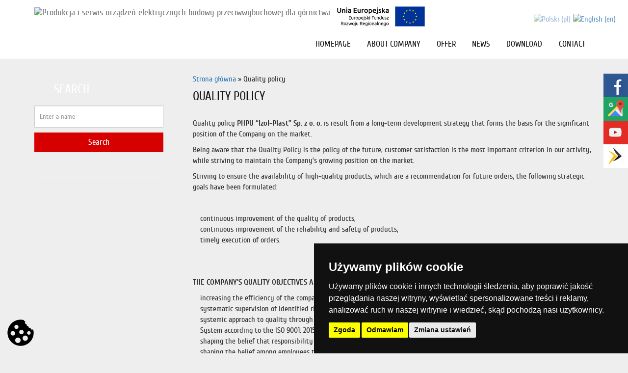

--- FILE ---
content_type: text/html; charset=UTF-8
request_url: https://izol-plast.rogow.pl/en/quality-policy/
body_size: 10492
content:
<!DOCTYPE html><html lang="pl-PL" itemscope itemtype="https://schema.org/WebPage"><head><link type="text/css" media="all" href="https://izol-plast.rogow.pl/wp-content/cache/autoptimize/css/autoptimize_8de1f898e4f307b54e3a4e601b0329ab.css" rel="stylesheet" /><title> Quality policy - Izolplast</title><meta http-equiv="Content-Type" content="text/html; charset=UTF-8" ><meta name="viewport" content="width=device-width, initial-scale=1.0"><link rel="preload" as="font" href="/wp-content/themes/izolplast/assets/fonts/site/cuprum-bold-webfont.woff2" type="font/woff2" crossorigin="anonymous"><link rel="preload" as="font" href="/wp-content/themes/izolplast/assets/fonts/site/cuprum-regular-webfont.woff2" type="font/woff2" crossorigin="anonymous"> <!--[if lt IE 9]> <script src="https://oss.maxcdn.com/libs/html5shiv/3.7.0/html5shiv.js"></script> <script src="https://oss.maxcdn.com/libs/respond.js/1.4.2/respond.min.js"></script> <![endif]--><link rel="canonical" href="https://izol-plast.rogow.pl/en/quality-policy/" /><meta property="og:locale" content="en_GB" /><meta property="og:type" content="article" /><meta property="og:title" content="Quality policy - Izolplast" /><meta property="og:description" content="Quality policy PHPU &#8220;Izol-Plast&#8221; Sp. z o. o. is result from a long-term development strategy that forms the basis for the significant position of the Company on the market. Being aware that the Quality Policy is the policy of the future, customer satisfaction is the most important criterion in our activity, while striving to maintain &hellip;" /><meta property="og:url" content="https://izol-plast.rogow.pl/en/quality-policy/" /><meta property="og:site_name" content="Izolplast" /><meta property="og:image" content="http://izol-plast.rogow.pl/wp-content/uploads/2018/10/img-X03152136-ISO-1.jpg" /><meta name="twitter:card" content="summary" /><meta name="twitter:description" content="Quality policy PHPU &#8220;Izol-Plast&#8221; Sp. z o. o. is result from a long-term development strategy that forms the basis for the significant position of the Company on the market. Being aware that the Quality Policy is the policy of the future, customer satisfaction is the most important criterion in our activity, while striving to maintain [&hellip;]" /><meta name="twitter:title" content="Quality policy - Izolplast" /><meta name="twitter:image" content="http://izol-plast.rogow.pl/wp-content/uploads/2018/10/img-X03152136-ISO-1.jpg" /> <script type='application/ld+json'>{"@context":"http:\/\/schema.org","@type":"WebSite","@id":"#website","url":"https:\/\/izol-plast.rogow.pl\/en\/","name":"Izolplast","potentialAction":{"@type":"SearchAction","target":"https:\/\/izol-plast.rogow.pl\/en\/?s={search_term_string}","query-input":"required name=search_term_string"}}</script> <link rel='dns-prefetch' href='//maps.googleapis.com' /><link rel='dns-prefetch' href='//s.w.org' /><link href='https://fonts.gstatic.com' crossorigin='anonymous' rel='preconnect' /> <script type="text/javascript">window._wpemojiSettings = {"baseUrl":"https:\/\/s.w.org\/images\/core\/emoji\/2.3\/72x72\/","ext":".png","svgUrl":"https:\/\/s.w.org\/images\/core\/emoji\/2.3\/svg\/","svgExt":".svg","source":{"concatemoji":"https:\/\/izol-plast.rogow.pl\/wp-includes\/js\/wp-emoji-release.min.js?ver=4.8.27"}};
			!function(t,a,e){var r,i,n,o=a.createElement("canvas"),l=o.getContext&&o.getContext("2d");function c(t){var e=a.createElement("script");e.src=t,e.defer=e.type="text/javascript",a.getElementsByTagName("head")[0].appendChild(e)}for(n=Array("flag","emoji4"),e.supports={everything:!0,everythingExceptFlag:!0},i=0;i<n.length;i++)e.supports[n[i]]=function(t){var e,a=String.fromCharCode;if(!l||!l.fillText)return!1;switch(l.clearRect(0,0,o.width,o.height),l.textBaseline="top",l.font="600 32px Arial",t){case"flag":return(l.fillText(a(55356,56826,55356,56819),0,0),e=o.toDataURL(),l.clearRect(0,0,o.width,o.height),l.fillText(a(55356,56826,8203,55356,56819),0,0),e===o.toDataURL())?!1:(l.clearRect(0,0,o.width,o.height),l.fillText(a(55356,57332,56128,56423,56128,56418,56128,56421,56128,56430,56128,56423,56128,56447),0,0),e=o.toDataURL(),l.clearRect(0,0,o.width,o.height),l.fillText(a(55356,57332,8203,56128,56423,8203,56128,56418,8203,56128,56421,8203,56128,56430,8203,56128,56423,8203,56128,56447),0,0),e!==o.toDataURL());case"emoji4":return l.fillText(a(55358,56794,8205,9794,65039),0,0),e=o.toDataURL(),l.clearRect(0,0,o.width,o.height),l.fillText(a(55358,56794,8203,9794,65039),0,0),e!==o.toDataURL()}return!1}(n[i]),e.supports.everything=e.supports.everything&&e.supports[n[i]],"flag"!==n[i]&&(e.supports.everythingExceptFlag=e.supports.everythingExceptFlag&&e.supports[n[i]]);e.supports.everythingExceptFlag=e.supports.everythingExceptFlag&&!e.supports.flag,e.DOMReady=!1,e.readyCallback=function(){e.DOMReady=!0},e.supports.everything||(r=function(){e.readyCallback()},a.addEventListener?(a.addEventListener("DOMContentLoaded",r,!1),t.addEventListener("load",r,!1)):(t.attachEvent("onload",r),a.attachEvent("onreadystatechange",function(){"complete"===a.readyState&&e.readyCallback()})),(r=e.source||{}).concatemoji?c(r.concatemoji):r.wpemoji&&r.twemoji&&(c(r.twemoji),c(r.wpemoji)))}(window,document,window._wpemojiSettings);</script> <script>!function(e){"use strict";var n=function(n,t,o){function i(e){return a.body?e():void setTimeout(function(){i(e)})}function r(){l.addEventListener&&l.removeEventListener("load",r),l.media=o||"all"}var d,a=e.document,l=a.createElement("link");if(t)d=t;else{var s=(a.body||a.getElementsByTagName("head")[0]).childNodes;d=s[s.length-1]}var f=a.styleSheets;l.rel="stylesheet",l.href=n,l.media="only x",i(function(){d.parentNode.insertBefore(l,t?d:d.nextSibling)});var u=function(e){for(var n=l.href,t=f.length;t--;)if(f[t].href===n)return e();setTimeout(function(){u(e)})};return l.addEventListener&&l.addEventListener("load",r),l.onloadcssdefined=u,u(r),l};"undefined"!=typeof exports?exports.loadCSS=n:e.loadCSS=n}("undefined"!=typeof global?global:this);</script> <script>loadCSS("https://izol-plast.rogow.pl/wp-content/plugins/easy-bootstrap-shortcodes/styles/font-awesome.min.css?ver=4.8.27",0,"all");</script> <script>loadCSS("https://izol-plast.rogow.pl/wp-content/plugins/wp-pagenavi/pagenavi-css.css?ver=2.70",0,"all");</script> <script>loadCSS("https://izol-plast.rogow.pl/wp-content/plugins/google-maps-builder/vendor/wordimpress/maps-builder-core/assets/css/google-maps-builder.min.css?ver=2.1.2",0,"all");</script> <script>loadCSS("https://izol-plast.rogow.pl/wp-content/plugins/google-maps-builder/vendor/wordimpress/maps-builder-core/includes/libraries/map-icons/css/map-icons.css?ver=2.1.2",0,"all");</script> <script>loadCSS("https://izol-plast.rogow.pl/wp-content/plugins/qtranslate-slug/assets/css/qts-default.css?ver=4.8.27",0,"all");</script> <script>loadCSS("https://izol-plast.rogow.pl/wp-content/themes/izolplast/assets/font-awesome/css/font-awesome.min.css?ver=4.8.27",0,"all");</script> <script>loadCSS("https://izol-plast.rogow.pl/wp-content/themes/izolplast/assets/jquery-ui/jquery-ui.min.css?ver=4.8.27",0,"all");</script> <script>loadCSS("https://izol-plast.rogow.pl/wp-content/themes/izolplast/assets/fancybox/jquery.fancybox.css?ver=4.8.27",0,"all");</script> <script>loadCSS("https://izol-plast.rogow.pl/wp-content/themes/izolplast/assets/css/animate.css?ver=4.8.27",0,"all");</script> <script>loadCSS("https://izol-plast.rogow.pl/wp-content/themes/izolplast/assets/css/slick.css?ver=4.8.27",0,"all");</script> <script>loadCSS("https://izol-plast.rogow.pl/wp-content/plugins/easy-bootstrap-shortcodes/styles/ebs_dynamic_css.php?ver=4.8.27",0,"all");</script> <script type='text/javascript' src='https://izol-plast.rogow.pl/wp-includes/js/jquery/jquery.js?ver=1.12.4'></script> <script type='text/javascript'>var cnArgs = {"ajaxurl":"https:\/\/izol-plast.rogow.pl\/wp-admin\/admin-ajax.php","hideEffect":"fade","onScroll":"no","onScrollOffset":"100","cookieName":"cookie_notice_accepted","cookieValue":"TRUE","cookieTime":"2592000","cookiePath":"\/","cookieDomain":"","redirection":"","cache":""};</script> <script type='text/javascript' defer='defer' src='https://maps.googleapis.com/maps/api/js?v=3.exp&#038;libraries=places&#038;key=AIzaSyA4FOfEd3idl-CEEZ1siZ0hOW89C64CwM0&#038;ver=4.8.27'></script> <link rel='https://api.w.org/' href='https://izol-plast.rogow.pl/en/wp-json/' /><link rel="EditURI" type="application/rsd+xml" title="RSD" href="https://izol-plast.rogow.pl/xmlrpc.php?rsd" /><link rel="wlwmanifest" type="application/wlwmanifest+xml" href="https://izol-plast.rogow.pl/wp-includes/wlwmanifest.xml" /><meta name="generator" content="WordPress 4.8.27" /><link rel='shortlink' href='https://izol-plast.rogow.pl/en/?p=33' /><link rel="alternate" type="application/json+oembed" href="https://izol-plast.rogow.pl/en/wp-json/oembed/1.0/embed?url=https%3A%2F%2Fizol-plast.rogow.pl%2Fen%2Fquality-policy%2F" /><link rel="alternate" type="text/xml+oembed" href="https://izol-plast.rogow.pl/en/wp-json/oembed/1.0/embed?url=https%3A%2F%2Fizol-plast.rogow.pl%2Fen%2Fquality-policy%2F&#038;format=xml" /><meta name="generator" content="qTranslate-X 3.4.6.8" /><link hreflang="x-default" href="https://izol-plast.rogow.pl/polityka-jakosci/" rel="alternate" /><link hreflang="pl" href="https://izol-plast.rogow.pl/polityka-jakosci/" rel="alternate" /><link hreflang="en" href="https://izol-plast.rogow.pl/en/quality-policy/" rel="alternate" /> <script async src="https://www.googletagmanager.com/gtag/js?id=G-PB9HPGJ9JB"></script> <script>window.dataLayer = window.dataLayer || [];
  function gtag(){dataLayer.push(arguments);}
  gtag('consent', 'default', {
      'ad_storage': 'denied',
      'ad_user_data': 'denied',
      'ad_personalization': 'denied',
      'analytics_storage': 'denied',
      'wait_for_update': 500 
 });
  gtag('js', new Date());
  gtag('config', 'G-PB9HPGJ9JB');</script>  <script type="text/javascript" src="https://www.termsfeed.com/public/cookie-consent/4.1.0/cookie-consent.js" charset="UTF-8"></script> <script type="text/javascript">document.addEventListener('DOMContentLoaded', function() {
        cookieconsent.run({
            "notice_banner_type": "simple",
            "consent_type": "express",
            "palette": "dark",
            "language": "pl",
            "page_load_consent_levels": ["strictly-necessary"],
            "notice_banner_reject_button_hide": false,
            "preferences_center_close_button_hide": false,
            "page_refresh_confirmation_buttons": false,
            "website_name": "izol-plast.rogow.pl",
            "website_privacy_policy_url": "https://izol-plast.rogow.pl/polityka-prywatnosci/"
        });
    });</script>  <script type="text/plain" data-cookie-consent="tracking">gtag('consent', 'update', {
'analytics_storage': 'granted'
});

    gtag('consent', 'update', {
'ad_storage': 'granted',
'ad_user_data': 'granted',
'ad_personalization': 'granted'
});</script> </head><body id="rest"><div class="cookie-icon"> <a href="#" id="open_preferences_center"> <img src="/wp-content/uploads/2024/09/cookie-icon.png" alt="ustawienia ciasteczek" height="64" width="64"/> </a></div><div class="wrapp"><div id="header" class="menu-container clearfix"><div class="wrapper"><nav class="navbar navbar-default"><div class="navbar-header"> <button type="button" class="navbar-toggle collapsed" data-toggle="collapse" data-target="#navbar-top" aria-expanded="false" > <span class="sr-only">Toggle navigation</span> <span class="icon-bar"></span> <span class="icon-bar"></span> <span class="icon-bar"></span> </button> <a class="navbar-brand " id="logo-top" href="https://izol-plast.rogow.pl/en/"> <img alt="Produkcja i serwis urządzeń elektrycznych budowy przeciwwybuchowej dla górnictwa" class="img-responsive" style="vertical-align:middle;" src="https://izol-plast.rogow.pl/wp-content/themes/izolplast/images/urzadzenie-elektryczne-przeciwwybuchowe-izolplast.png"> </a> <a href="/wp-content/uploads/2019/08/Plakat-strona-www.pdf" target="_blank"> <img id="ue" src="/wp-content/uploads/2019/08/UE-jako-hiper%C5%82%C4%85cze.jpg" alt="flaga Uni Europejskiej"> </a></div><div class="pull-right language"><div class="widget qtranxs_widget"><ul class="language-chooser language-chooser-image qtranxs_language_chooser" id="qtranslate-2-chooser"><li class="lang-pl"><a href="https://izol-plast.rogow.pl/pl/polityka-jakosci/" hreflang="pl" title="Polski (pl)" class="qtranxs_image qtranxs_image_pl"><img src="https://izol-plast.rogow.pl/wp-content/plugins/qtranslate-x/flags/pl.png" alt="Polski (pl)" /><span style="display:none">Polski</span></a></li><li class="lang-en active"><a href="https://izol-plast.rogow.pl/en/quality-policy/" hreflang="en" title="English (en)" class="qtranxs_image qtranxs_image_en"><img src="https://izol-plast.rogow.pl/wp-content/plugins/qtranslate-x/flags/gb.png" alt="English (en)" /><span style="display:none">English</span></a></li></ul><div class="qtranxs_widget_end"></div></div></div><div id="navbar-top" class="navbar-collapse collapse"><ul id="top-menu" class="nav navbar-nav navbar-right"><li id="menu-item-19" class="menu-item menu-item-type-post_type menu-item-object-page menu-item-home menu-item-19"><a title="Homepage" href="https://izol-plast.rogow.pl/en/">Homepage</a></li><li id="menu-item-310" class="menu-item menu-item-type-custom menu-item-object-custom current-menu-ancestor current-menu-parent menu-item-has-children menu-item-310 dropdown"><a title="About company" href="#" data-toggle="dropdown" class="dropdown-toggle">About company </a><ul role="menu" class=" dropdown-menu"><li id="menu-item-105" class="menu-item menu-item-type-post_type menu-item-object-page menu-item-105"><a title="About us" href="https://izol-plast.rogow.pl/en/about-us/">About us</a></li><li id="menu-item-106" class="menu-item menu-item-type-post_type menu-item-object-page menu-item-106"><a title="Certificates" href="https://izol-plast.rogow.pl/en/certificates/">Certificates</a></li><li id="menu-item-107" class="menu-item menu-item-type-post_type menu-item-object-page current-menu-item page_item page-item-33 current_page_item menu-item-107 active"><a title="Quality policy" href="https://izol-plast.rogow.pl/en/quality-policy/">Quality policy</a></li></ul></li><li id="menu-item-24" class="menu-item menu-item-type-taxonomy menu-item-object-category menu-item-has-children menu-item-24 dropdown"><a title="Offer" href="https://izol-plast.rogow.pl/en/oferta/" data-toggle="dropdown" class="dropdown-toggle">Offer </a><ul role="menu" class=" dropdown-menu"><li id="menu-item-108" class="menu-item menu-item-type-taxonomy menu-item-object-category menu-item-108"><a title="Products" href="https://izol-plast.rogow.pl/en/oferta/produkty/">Products</a></li><li id="menu-item-109" class="menu-item menu-item-type-taxonomy menu-item-object-category menu-item-109"><a title="Services" href="https://izol-plast.rogow.pl/en/oferta/uslugi/">Services</a></li><li id="menu-item-110" class="menu-item menu-item-type-taxonomy menu-item-object-category menu-item-110"><a title="Renovations" href="https://izol-plast.rogow.pl/en/oferta/remonty/">Renovations</a></li><li id="menu-item-111" class="menu-item menu-item-type-taxonomy menu-item-object-category menu-item-111"><a title="Delivery" href="https://izol-plast.rogow.pl/en/oferta/dostawy/">Delivery</a></li><li id="menu-item-3599" class="menu-item menu-item-type-post_type menu-item-object-page menu-item-3599"><a title="Energy storage" href="https://izol-plast.rogow.pl/en/energy-storage/">Energy storage</a></li></ul></li><li id="menu-item-23" class="menu-item menu-item-type-taxonomy menu-item-object-category menu-item-23"><a title="News" href="https://izol-plast.rogow.pl/en/aktualnosci/">News</a></li><li id="menu-item-313" class="menu-item menu-item-type-custom menu-item-object-custom menu-item-has-children menu-item-313 dropdown"><a title="Download" href="#" data-toggle="dropdown" class="dropdown-toggle">Download </a><ul role="menu" class=" dropdown-menu"><li id="menu-item-104" class="menu-item menu-item-type-post_type menu-item-object-page menu-item-104"><a title="Catalog" href="https://izol-plast.rogow.pl/en/catalog/">Catalog</a></li><li id="menu-item-103" class="menu-item menu-item-type-post_type menu-item-object-page menu-item-103"><a title="Catalog cards" href="https://izol-plast.rogow.pl/en/catalog-cards/">Catalog cards</a></li><li id="menu-item-102" class="menu-item menu-item-type-post_type menu-item-object-page menu-item-102"><a title="Other" href="https://izol-plast.rogow.pl/en/other/">Other</a></li></ul></li><li id="menu-item-22" class="menu-item menu-item-type-post_type menu-item-object-page menu-item-22"><a title="contact" href="https://izol-plast.rogow.pl/en/contact/">contact</a></li></ul></div></nav></div></div><div id="mainContent"><div class="wrapper"><div class="row"><div id="sidebar" class="col-lg-3 col-md-3 col-sm-3"><div class="inner"><div id="search"><div class="searchtitle">Search</h3></div><form class="navbar-form" method="GET" role="search" action="https://izol-plast.rogow.pl/en"> <input type="text" class="form-control" placeholder="Enter a name" name="s" value=""> <button class="btn btn-default" type="submit">Search</button></form></div><div class="line"></div><div class="widget widget_collapscat"><ul id='widget-collapscat-2-top' class='collaps categories list'><li style='display:none'><script type="text/javascript">// 
/* These variables are part of the collaps Categories Plugin
      *  Version: 2.0.8
      *  $Id: collapscat.php 1481855 2016-08-23 18:13:35Z robfelty $
      * Copyright 2007 Robert Felty (robfelty.com)
      */
var expandSym='&#x25BA;';
var collapsesSym='&#x25BC;';
try { collapsItems['catTest'] = 'test'; } catch (err) { collapsItems = new Object(); }
/*  collapses Functions, version 2.0
 *
 *--------------------------------------------------------------------------*/
String.prototype.trim = function() {
  return this.replace(/^\s+|\s+$/g,"");
}

function createCookie(name,value,days) {
  if (days) {
    var date = new Date();
    date.setTime(date.getTime()+(days*24*60*60*1000));
    var expires = "; expires="+date.toGMTString();
  } else {
    var expires = "";
  }
  document.cookie = name+"="+value+expires+"; path=/";
}

function readCookie(name) {
  var nameEQ = name + "=";
  var ca = document.cookie.split(';');
  for(var i=0;i < ca.length;i++) {
    var c = ca[i];
    while (c.charAt(0)==' ') {
      c = c.substring(1,c.length);
    }
    if (c.indexOf(nameEQ) == 0) {
      return c.substring(nameEQ.length,c.length);
    }
  }
  return null;
}

function eraseCookie(name) {
  createCookie(name,"",-1);
}

function addExpandcollapses(id, expandSym, collapsesSym, accordion) {
  jQuery('#' + id + ' .expand').on('click', function() {
    if (accordion==1) {
      var theDiv = jQuery(this).parent().parent().find('span.collapses').parent().find('div');
      jQuery(theDiv).hide('normal');
      jQuery(this).parent().parent().find('span.collapses').removeClass('collapses').addClass('expand');
        createCookie(theDiv.attr('id'), 0, 7);
    }
    jQuery('#' + id + ' .expand .sym').html(expandSym);
    expandCat(this, expandSym, collapsesSym);
    return false;
  });
  jQuery('#' + id + ' .collapses').on('click', function() {
    collapsesCat(this, expandSym, collapsesSym);
    return false;
  });
}

function expandCat(symbol, expandSym, collapsesSym) {
    var theDiv = jQuery(symbol).parent().find('div');
    jQuery(theDiv).html(collapsItems[jQuery(theDiv).attr('id')]).show('normal');
    jQuery(symbol).removeClass('expand').addClass('collapses');
    jQuery(symbol).find('.sym').html(collapsesSym);
  createCookie(theDiv.attr('id'), 1, 7);
}
function collapsesCat(symbol, expandSym, collapsesSym) {
    var theDiv = jQuery(symbol).parent().find('div');
    jQuery(theDiv).hide('normal');
    jQuery(symbol).removeClass('collapses').addClass('expand');
    jQuery(symbol).find('.sym').html(expandSym);
  createCookie(theDiv.attr('id'), 0, 7);
}
addExpandcollapses('widget-collapscat-2-top','&#x25BA;', '&#x25BC;', 0)//</script></li></ul></div></div></div><div id="contentColumn" class="col-lg-9 col-md-9 col-sm-9"><div class="inner"><p id="breadcrumbs"><span xmlns:v="http://rdf.data-vocabulary.org/#"><span typeof="v:Breadcrumb"><a href="https://izol-plast.rogow.pl/en/" rel="v:url" property="v:title">Strona główna</a> » <span class="breadcrumb_last">Quality policy</span></span></span></p><h1 class="title"><span>Quality policy</span></h1><p><span class="ps_title">Quality policy <b>PHPU &#8220;Izol-Plast&#8221; Sp. z o. o. </b>is result from a long-term development strategy that forms the basis for the significant position of the Company on the market. </span></p><p>Being aware that the Quality Policy is the policy of the future, customer satisfaction is the most important criterion in our activity, while striving to maintain the Company&#8217;s growing position on the market.</p><p>Striving to ensure the availability of high-quality products, which are a recommendation for future orders, the following strategic goals have been formulated:</p><p>&nbsp;</p><ul><li><span class="ps_title">continuous improvement of the quality of products,</span></li><li><span class="ps_title">continuous improvement of the reliability and safety of products, </span></li><li><span class="ps_title">timely execution of orders.</span></li></ul><p>&nbsp;</p><p><span class="ps_title"><br /> <strong>THE COMPANY&#8217;S QUALITY OBJECTIVES ARE ACHIEVED BY:</strong></span></p><ul type="square"><li>increasing the efficiency of the company&#8217;s operations through beneficial mutual relations with interested parties,</li><li>systematic supervision of identified risks and opportunities related to the conducted activity,</li><li>systemic approach to quality through implementation, maintenance and &nbsp;constant improvement of the Quality Management System according to the ISO 9001: 2015 and ISO / IEC 80079-34 standards,</li><li>shaping the belief that responsibility for quality equals responsibility for the Company,</li><li>shaping the belief among employees that the quality achieved today is a reference for future orders,</li><li>systematic improvement of the staff&#8217;s qualifications in the field of customer service, manufacturing technology and quality management methods.</li></ul><p><span class="ps_title">The management of PHPU IZOL-PLAST Sp. z o. o. ensures that the policy is understandable, implemented and maintained at all levels of the organization and management. </span></p><p style="text-align: right;">Rogów, January 2018</p><p style="text-align: right;">&nbsp;CEO</p><p style="text-align: right;">&nbsp;mgr inż. Jarosław Kuczera</p><p style="text-align: right;">&nbsp;</p><p>In the company <b> PHPU &#8220;Izol-Plast&#8221; Sp. z o. o. </b> a Quality Management System compliant with the <b> PN-EN ISO 9001: 2015 </b> standard was implemented, which was confirmed by the certificate No. OBAC/002/SZJ/20 issued by Ośrodek Badań Atestacji i Certyfikacji OBAC Sp z o.o.</p><p>The implementation of such a system brings a number of benefits to both the employee and the Company:</p><p style="text-align: right;">&nbsp;</p><ul><li><span class="ps_title">the management of the company is orderly,</span></li><li><span class="ps_title">the company&#8217;s policy is defined,</span></li><li><span class="ps_title">the crew knows the company&#8217;s goals and their role in achieving them,</span></li><li><span class="ps_title">an approach to quality is defined,</span></li><li><span class="ps_title">responsibility for quality is clearly assigned,</span></li><li><span class="ps_title">employees&#8217; competences are defined,</span></li><li><span class="ps_title">influence on the improvement of production quality,</span></li><li><span class="ps_title">production costs are reduced,</span></li><li><span class="ps_title">the ability to operate freely on world markets,</span></li><li><span class="ps_title">gaining customer trust and satisfaction.</span></li></ul><p>&nbsp;</p><p><img src="http://izol-plast.rogow.pl/wp-content/uploads/2018/10/img-X03152136-ISO-1.jpg" alt="Certyfikat" width="662" height="936"></p><h3><strong> BASIC PILLARS OF QUALITY MANAGEMENT SYSTEMS according to ISO 9001: 2015 series </strong></h3><ul><li><span class="ps_title"> <span class="ps_title"> <b> CUSTOMER FOCUS ORGANIZATION </b><br /> All organizations are dependent on their customers, so they should have a good understanding of all current and future customer needs, meet customer requirements and strive to exceed customer expectations.&nbsp;</span></span></li><li><span class="ps_title"> <span class="ps_title"> <b> MANAGEMENT </b><br /> Management establishes unified goals, direction and internal structure for the organization. Management also creates appropriate working conditions in which employees can fully and completely strive to achieve the goals of the organization.&nbsp;</span></span></li><li><span class="ps_title"> <span class="ps_title"> <b> INCLUDING EMPLOYEES </b><br /> Employees form the backbone of the entire organization at all levels. Their full commitment allows the full use of their capabilities for the benefit of the entire Organization.&nbsp;</span></span></li><li><span class="ps_title"> <span class="ps_title"> <b> PROCESS ORIENTATION </b><br /> This desired result can be successfully achieved when all the measures and activities that make up the whole are controlled as one process.&nbsp;</span></span></li><li><span class="ps_title"> <span class="ps_title"> <b> SYSTEM ORIENTED MANAGEMENT </b><br /> A given organization must be analyzed, treated and run as a system of many interacting processes leading to the achievement of the set goal. This contributes to the effectiveness and efficiency of the organization in question&nbsp;</span></span></li><li><span class="ps_title"> <span class="ps_title"> <b> MAKE CONTINUOUS IMPROVEMENT </b><br /> Getting better and better must be an enduring goal of an organization.&nbsp;</span></span></li><li><span class="ps_title"> <span class="ps_title"> <b> MAKING THE ACTUAL DECISION </b><br /> Effective decisions are always based on a logical or intuitive analysis of data and information.&nbsp;</span></span></li></ul><ul><li><span class="ps_title"> <b> SUPPLIER RELATIONS MUST SUIT BOTH PARTIES </b><br /> If the relationship between an organization and its suppliers and recipients is formed for the benefit of both parties, it helps these two organizations to develop the ability to create the desired value. </span></li></ul><p>&nbsp;</p><p>&nbsp;</p></div></div></div></div></div><div id="section-produkty"><div class="wrapper"><div class="row"><div class="col1 col-sm-12"><div class="section-title">SELECTED PRODUCTS</div><div id="list-product" class="slick-offer"><div class="item"><a title="Electric Battery Locomotive ELA-44" href="https://izol-plast.rogow.pl/en/elektryczna-lokomotywa-akumulatorowa-ela-44/"><div class="post-box"><div class="image" style=""><div class="tab"><div class="tab-cell"><img src="https://izol-plast.rogow.pl/wp-content/uploads/2017/03/produkt1.png" alt="produkcja materiałów elektroizolacyjnych" /></div></div></div><div class="inner"><h3 class="fast-transition">Electric Battery Locomotive ELA-44</h3><span class="more">Read more</span></div></div></a></div><div class="item"><a title="Series of types of flameproof lithium-ion batteries type SBS-4Lion" href="https://izol-plast.rogow.pl/en/polski-typoszereg-ognioszczelnych-baterii-litowo-jonowych-typu-sbs-4lion/"><div class="post-box"><div class="image" style=""><div class="tab"><div class="tab-cell"><img src="https://izol-plast.rogow.pl/wp-content/uploads/2020/09/SBS-4Lion-z2.png" alt="produkcja materiałów elektroizolacyjnych" /></div></div></div><div class="inner"><h3 class="fast-transition">Series of types of flameproof lithium-ion batteries type SBS-4Lion</h3><span class="more">Read more</span></div></div></a></div><div class="item"><a title="Universal Control and Safety Device UCMI" href="https://izol-plast.rogow.pl/en/polski-universal-control-and-measurement-instrument-ucmi-uniwersalne-urzadzenie-kontrolno-zabezpieczajace/"><div class="post-box"><div class="image" style=""><div class="tab"><div class="tab-cell"><img src="https://izol-plast.rogow.pl/wp-content/uploads/2017/03/ucmi.jpg" alt="produkcja materiałów elektroizolacyjnych" /></div></div></div><div class="inner"><h3 class="fast-transition">Universal Control and Safety Device UCMI</h3><span class="more">Read more</span></div></div></a></div><div class="item"><a title="Flameproof transformer stations IT3Sm" href="https://izol-plast.rogow.pl/en/ognioszczelne-stacje-transformatorowe-it3sm/"><div class="post-box"><div class="image" style=""><div class="tab"><div class="tab-cell"><img src="https://izol-plast.rogow.pl/wp-content/uploads/2017/03/it3sm_1.jpg" alt="produkcja materiałów elektroizolacyjnych" /></div></div></div><div class="inner"><h3 class="fast-transition">Flameproof transformer stations IT3Sm</h3><span class="more">Read more</span></div></div></a></div><div class="item"><a title="GUA-100E acoustic shock generator" href="https://izol-plast.rogow.pl/en/polski-generator-udarowy-akustyczny-gua-100e/"><div class="post-box"><div class="image" style=""><div class="tab"><div class="tab-cell"><img src="https://izol-plast.rogow.pl/wp-content/uploads/2019/05/gua-100e-nowy.jpg" alt="produkcja materiałów elektroizolacyjnych" /></div></div></div><div class="inner"><h3 class="fast-transition">GUA-100E acoustic shock generator</h3><span class="more">Read more</span></div></div></a></div><div class="item"><a title="GUA-16 Acoustic Shock Generator" href="https://izol-plast.rogow.pl/en/polski-generator-udarowy-akustyczny-gua-16/"><div class="post-box"><div class="image" style=""><div class="tab"><div class="tab-cell"><img src="https://izol-plast.rogow.pl/wp-content/uploads/2019/03/gua16a.png" alt="produkcja materiałów elektroizolacyjnych" /></div></div></div><div class="inner"><h3 class="fast-transition">GUA-16 Acoustic Shock Generator</h3><span class="more">Read more</span></div></div></a></div><div class="item"><a title="Air conditioning and heating device UKD-1.5C" href="https://izol-plast.rogow.pl/en/polski-urzadzenie-klimatyzacyjno-grzewcze-ukd-15c/"><div class="post-box"><div class="image" style=""><div class="tab"><div class="tab-cell"><img src="https://izol-plast.rogow.pl/wp-content/uploads/2017/04/ukd15.png" alt="produkcja materiałów elektroizolacyjnych" /></div></div></div><div class="inner"><h3 class="fast-transition">Air conditioning and heating device UKD-1.5C</h3><span class="more">Read more</span></div></div></a></div><div class="item"><a title="Flame-proof track type OSzP-ROK" href="https://izol-plast.rogow.pl/en/polski-ognioszczelny-szynoprzewod-typu-oszp-rok/"><div class="post-box"><div class="image" style=""><div class="tab"><div class="tab-cell"><img src="https://izol-plast.rogow.pl/wp-content/uploads/2017/05/oszp-rok.jpg" alt="produkcja materiałów elektroizolacyjnych" /></div></div></div><div class="inner"><h3 class="fast-transition">Flame-proof track type OSzP-ROK</h3><span class="more">Read more</span></div></div></a></div><div class="item"><a title="Universal, oblique cable inlet, WUKS type" href="https://izol-plast.rogow.pl/en/polski-wpust-uniwersalny-kablowy-skosny-typu-wuks/"><div class="post-box"><div class="image" style=""><div class="tab"><div class="tab-cell"><img src="https://izol-plast.rogow.pl/wp-content/uploads/2017/05/wuks.jpg" alt="produkcja materiałów elektroizolacyjnych" /></div></div></div><div class="inner"><h3 class="fast-transition">Universal, oblique cable inlet, WUKS type</h3><span class="more">Read more</span></div></div></a></div><div class="item"><a title="Universal Control and Safety Device UCMI 2" href="https://izol-plast.rogow.pl/en/polski-uniwersalne-urzadzenie-kontrolno-zabezpieczajace-typu-ucmi-2/"><div class="post-box"><div class="image" style=""><div class="tab"><div class="tab-cell"><img src="https://izol-plast.rogow.pl/wp-content/uploads/2017/04/ucmi2.png" alt="produkcja materiałów elektroizolacyjnych" /></div></div></div><div class="inner"><h3 class="fast-transition">Universal Control and Safety Device UCMI 2</h3><span class="more">Read more</span></div></div></a></div><div class="item"><a title="Universal 2-USO 2 flameproof boxes" href="https://izol-plast.rogow.pl/en/polski-uniwersalne-skrzynki-ognioszczelne-typu-2-uso-2-wraz-z-lacznikiem-uniwersalnym-do-laczenia-kabli-elektroenergetycznych-i-przewodow-na-napiecie-366-kv/"><div class="post-box"><div class="image" style=""><div class="tab"><div class="tab-cell"><img src="https://izol-plast.rogow.pl/wp-content/uploads/2017/04/2-uso-2.jpg" alt="produkcja materiałów elektroizolacyjnych" /></div></div></div><div class="inner"><h3 class="fast-transition">Universal 2-USO 2 flameproof boxes</h3><span class="more">Read more</span></div></div></a></div><div class="item"><a title="Universal flameproof box type USO 2 &#8211; ****" href="https://izol-plast.rogow.pl/en/polski-uniwersalna-skrzynka-ognioszczelna-typu-uso-2-do-laczenia-kabli-elektroenergetycznych-i-przewodow-na-napiecie-061-kv-oraz-366-kv/"><div class="post-box"><div class="image" style=""><div class="tab"><div class="tab-cell"><img src="https://izol-plast.rogow.pl/wp-content/uploads/2017/04/uso2.jpg" alt="produkcja materiałów elektroizolacyjnych" /></div></div></div><div class="inner"><h3 class="fast-transition">Universal flameproof box type USO 2 – ****</h3><span class="more">Read more</span></div></div></a></div></div><script>jQuery(document).ready(function(){
            jQuery('#list-product').slick({
                slidesToShow: 4,
                slidesToScroll: 1,
                responsive: [
                    {
                        breakpoint: 1000,
                        settings: {
                            arrows: true,
                            centerMode: false,
                            slidesToShow: 4
                        }
                    },
                    {
                        breakpoint: 768,
                        settings: {
                            arrows: true,
                            centerMode: false,
                            centerPadding: '40px',
                            slidesToShow: 3
                        }
                    },
                    {
                        breakpoint: 600,
                        settings: {
                            arrows: true,
                            centerMode: false,
                            centerPadding: '40px',
                            slidesToShow: 2
                        }
                    }
                ]
            });
        });</script> </div></div></div></div><div style="text-align:center;"> <img src="/wp-content/uploads/2019/08/Logotypy-dół-strony-www.png" alt="flagi programu unijnego funduszu"></div><div id="footer" class="section-container clearfix"><div class="wrapper"><div class="row"><div class="col-sm-4"><div class="widget widget_text"><div class="widget-title"><span>Contact details</span></div><div class="textwidget"><table><tr><td>P.H.P.U. "Izol-Plast" Sp. z o.o.<br/> ul. Raciborska 79<br/> 44-362 ROGÓW</td><td>Tel: <a href="tel:(32)4512444">(32) 45 12 444</a><br/> <a href="tel:324512010">(32) 45 12 010</a><br/> Fax:  (32) 45 12 523</td></tr></table></div></div></div><div class="col-sm-2"><div class="widget widget_nav_menu"><div class="widget-title"><span>Menu</span></div><div class="menu-menu-dolne-container"><ul id="menu-menu-dolne" class="menu"><li id="menu-item-50" class="menu-item menu-item-type-post_type menu-item-object-page menu-item-home menu-item-50"><a href="https://izol-plast.rogow.pl/en/">Homepage</a></li><li id="menu-item-55" class="menu-item menu-item-type-taxonomy menu-item-object-category menu-item-55"><a href="https://izol-plast.rogow.pl/en/oferta/">Offer</a></li><li id="menu-item-54" class="menu-item menu-item-type-taxonomy menu-item-object-category menu-item-54"><a href="https://izol-plast.rogow.pl/en/aktualnosci/">News</a></li><li id="menu-item-53" class="menu-item menu-item-type-post_type menu-item-object-page menu-item-53"><a href="https://izol-plast.rogow.pl/en/contact/">Contact</a></li></ul></div></div></div><div class="col-sm-2"><div class="widget widget_nav_menu"><div class="widget-title"><span>About company</span></div><div class="menu-menu-o-firmie-container"><ul id="menu-menu-o-firmie" class="menu"><li id="menu-item-47" class="menu-item menu-item-type-post_type menu-item-object-page menu-item-47"><a href="https://izol-plast.rogow.pl/en/about-us/">About us</a></li><li id="menu-item-49" class="menu-item menu-item-type-post_type menu-item-object-page current-menu-item page_item page-item-33 current_page_item menu-item-49"><a href="https://izol-plast.rogow.pl/en/quality-policy/">Quality policy</a></li><li id="menu-item-48" class="menu-item menu-item-type-post_type menu-item-object-page menu-item-48"><a href="https://izol-plast.rogow.pl/en/certificates/">Certificates</a></li></ul></div></div></div><div class="col-sm-2"><div class="widget widget_nav_menu"><div class="widget-title"><span>Offer</span></div><div class="menu-menu-oferta-container"><ul id="menu-menu-oferta" class="menu"><li id="menu-item-56" class="menu-item menu-item-type-taxonomy menu-item-object-category menu-item-56"><a href="https://izol-plast.rogow.pl/en/oferta/produkty/">Products</a></li><li id="menu-item-57" class="menu-item menu-item-type-taxonomy menu-item-object-category menu-item-57"><a href="https://izol-plast.rogow.pl/en/oferta/uslugi/">Services</a></li><li id="menu-item-58" class="menu-item menu-item-type-taxonomy menu-item-object-category menu-item-58"><a href="https://izol-plast.rogow.pl/en/oferta/remonty/">Renovations</a></li><li id="menu-item-59" class="menu-item menu-item-type-taxonomy menu-item-object-category menu-item-59"><a href="https://izol-plast.rogow.pl/en/oferta/dostawy/">Delivery</a></li></ul></div></div></div><div class="col-sm-2"><div class="widget widget_nav_menu"><div class="widget-title"><span>Download</span></div><div class="menu-menu-pobierz-container"><ul id="menu-menu-pobierz" class="menu"><li id="menu-item-66" class="menu-item menu-item-type-post_type menu-item-object-page menu-item-66"><a href="https://izol-plast.rogow.pl/en/catalog/">Catalog</a></li><li id="menu-item-67" class="menu-item menu-item-type-post_type menu-item-object-page menu-item-67"><a href="https://izol-plast.rogow.pl/en/catalog-cards/">Catalog cards</a></li><li id="menu-item-68" class="menu-item menu-item-type-post_type menu-item-object-page menu-item-68"><a href="https://izol-plast.rogow.pl/en/other/">Other</a></li></ul></div></div></div><div class="info col-sm-12"><div class="line"></div><div class="pull-left">Wszelkie prawa zastrzeżone. IZOL-PLAST © 2021</div><div class="pull-right">Design and execution: <a rel="nofollow" target="_blank" href="http://csgroup.pl">CS Group</a><br> <a href="/en/privacy-policy/" style=" color: #fff; ">privacy policy</a></div></div></div></div></div></div> <!-- ngg_resource_manager_marker --><script type='text/javascript' defer='defer' src='https://izol-plast.rogow.pl/wp-content/plugins/easy-bootstrap-shortcodes/js/bootstrap.min.js?ver=4.8.27'></script>
<script type='text/javascript'>
/* <![CDATA[ */
var wpcf7 = {"apiSettings":{"root":"https:\/\/izol-plast.rogow.pl\/en\/wp-json\/contact-form-7\/v1","namespace":"contact-form-7\/v1"},"recaptcha":{"messages":{"empty":"Please verify that you are not a robot."}}};
/* ]]> */
</script>
<script type='text/javascript' defer='defer' src='https://izol-plast.rogow.pl/wp-content/plugins/contact-form-7/includes/js/scripts.js?ver=4.9'></script>
<script type='text/javascript' defer='defer' src='https://izol-plast.rogow.pl/wp-includes/js/jquery/jquery.form.min.js?ver=3.37.0'></script>
<script type='text/javascript' defer='defer' src='https://izol-plast.rogow.pl/wp-content/plugins/bootstrap-for-contact-form-7/assets/dist/js/scripts.min.js?ver=1.4.5'></script>
<script type='text/javascript' src='https://izol-plast.rogow.pl/wp-content/themes/izolplast/assets/fancybox/jquery.fancybox.pack.js?ver=1.0.0'></script>
<script type='text/javascript' defer='defer' src='https://izol-plast.rogow.pl/wp-content/themes/izolplast/assets/js/slick.min.js?ver=1.0.0'></script>
<script type='text/javascript' defer='defer' src='https://izol-plast.rogow.pl/wp-content/themes/izolplast/assets/js/site.js?ver=1.0.0'></script>
<script type='text/javascript' defer='defer' src='https://izol-plast.rogow.pl/wp-content/plugins/google-maps-builder/vendor/wordimpress/maps-builder-core/assets/js/plugins//gmb-infobubble.min.js?ver=2.1.2'></script>
<script type='text/javascript'>
/* <![CDATA[ */
var gmb_data = {"i18n":{"get_directions":"Get Directions","visit_website":"Visit Website"},"infobubble_args":{"shadowStyle":0,"padding":12,"backgroundColor":"rgb(255, 255, 255)","borderRadius":3,"arrowSize":15,"minHeight":20,"maxHeight":450,"minWidth":200,"maxWidth":350,"borderWidth":0,"disableAutoPan":true,"disableAnimation":true,"backgroundClassName":"gmb-infobubble","closeSrc":"https:\/\/www.google.com\/intl\/en_us\/mapfiles\/close.gif"}};
/* ]]> */
</script>
<script type='text/javascript' defer='defer' src='https://izol-plast.rogow.pl/wp-content/plugins/google-maps-builder/vendor/wordimpress/maps-builder-core/assets/js/frontend/google-maps-builder.min.js?ver=2.1.2'></script>
<script type='text/javascript' defer='defer' src='https://izol-plast.rogow.pl/wp-content/plugins/google-maps-builder/vendor/wordimpress/maps-builder-core/includes/libraries/map-icons/js/map-icons.js?ver=2.1.2'></script>
<script type='text/javascript' defer='defer' src='https://izol-plast.rogow.pl/wp-includes/js/wp-embed.min.js?ver=4.8.27'></script>
<div id="cookie-notice" role="banner" class="cn-bottom bootstrap" style="color: #fff; background-color: #000;"><div class="cookie-notice-container"><span id="cn-notice-text">W naszym Serwisie używamy plików cookies. Korzystając dalej z Serwisu, wyrażasz zgodę na stosowanie plików cookies zgodnie z <a href="/polityka-prywatnosci/" style="color: #fff">Polityką prywatności</a>. Wyrażenie zgody jest dobrowolne, w każdej chwili można ją cofnąć poprzez zmianę ustawień dotyczących plików „cookies” w używanej przeglądarce internetowej. Kliknij „Akceptuję”, aby ta informacja nie wyświetlała się więcej.</span><a href="#" id="cn-accept-cookie" data-cookie-set="accept" class="cn-set-cookie button bootstrap">Akceptuję</a><a href="https://izol-plast.rogow.pl/en/privacy-policy/" target="_blank" id="cn-more-info" class="cn-more-info button bootstrap">Dowiedz się więcej</a></div></div><div class="sm-panel"><ul><li class="sm-fb"><a href="https://www.facebook.com/izolplast" target="_blank"><img src="/wp-content/uploads/icons/fb-icon.png" alt="Jesteśmy na Facebook"><span>Facebook</span></a></li><li class="sm-gmap"><a href="https://www.google.pl/maps/place/Izol-Plast+Sp.+z+o.o./@49.9930306,18.3465223,15z/data=!4m5!3m4!1s0x0:0xc72d0d82c07ad80!8m2!3d49.9930269!4d18.3464788" target="_blank"><img src="/wp-content/uploads/icons/gmap.png" alt="Google Maps" /><span>Google Maps</span></a></li><li class="sm-youtube"><a href="https://www.youtube.com/watch?v=YcuVWxSiSIc" target="_blank"><img src="/wp-content/uploads/icons/youtube-icon.png" alt="Youtube" /><span>Youtube</span></a></li><li class="sm-goldenline"><a href="https://www.pkt.pl/firma/izol-plast-p-p-u-sp-z-o-o-jaroslaw-kuczera-1433215" target="_blank"><img src="/wp-content/uploads/2022/02/pkt-icon.png" alt="Jesteśmy na Pkt" /><span class="sm-text-black">PKT</span></a></li></ul></div> <span itemscope itemtype="http://schema.org/LocalBusiness"><meta itemprop="name" content="Izol-Plast Sp. z o.o."/><meta itemprop="image" content="http://izol-plast.rogow.pl/wp-content/uploads/2017/03/slider2.jpg"/> <span itemprop="address" itemscope itemtype="http://schema.org/PostalAddress"><meta itemprop="streetAddress" content="ul. Raciborska 79"/><meta itemprop="addressLocality" content="Rogów"/><meta itemprop="postalCode" content="44-362"/> </span> <span itemprop="location" itemscope itemtype="http://schema.org/Place"><meta itemprop="logo" content="http://izol-plast.rogow.pl/wp-content/themes/izolplast/images/urzadzenie-elektryczne-przeciwwybuchowe-izolplast.png" /><link itemprop="url" href="http://izol-plast.rogow.pl/"><link itemprop="hasMap" href="https://g.page/izolplast?share"> <span itemprop="geo" itemscope itemtype="http://schema.org/GeoCoordinates"><meta itemprop="latitude" content="49.9930306" /><meta itemprop="longitude" content="18.3465223" /> </span> </span><meta itemprop="telephone" content="32 45 12 444"/><meta itemprop="telephone" content="32 45 12 010"/> </span> <script type="text/javascript" src="https://izol-plast.rogow.pl/wp-content/cache/autoptimize/js/autoptimize_7c1f95ce8760744434b4aebba8b22f8b.js"></script></body></html>

--- FILE ---
content_type: application/x-javascript
request_url: https://izol-plast.rogow.pl/wp-content/themes/izolplast/assets/js/site.js?ver=1.0.0
body_size: -22
content:
jQuery(document).ready(function($) {
	
    function toggleNavbarMethod() {
        jQuery('.navbar .dropdown').on('mouseover', function(){
                jQuery(this).addClass('open');
        }).on('mouseout', function(){
           jQuery(this).removeClass('open');
        });
    }
	
	jQuery('.fancybox').fancybox();

    jQuery('.navbar .dropdown-toggle').on('click', function(){
       var href = jQuery(this).attr('href');
       window.location = href;
    })

    toggleNavbarMethod();
    jQuery(window).resize(toggleNavbarMethod);
    
    jQuery('.panel-collapse.in').each(function() {
        jQuery(this).prev().addClass('actives');
    });
    jQuery('.panel-heading a').click(function() {
        jQuery('.panel-heading').removeClass('actives');
        jQuery(this).parents('.panel-heading').addClass('actives');
    });
    
    // goto specific div
    $('.goto').on('click', function() {
        var goto = $(this).attr('data-target');
        $("html, body").delay(0).animate({
            scrollTop: $('#'+goto).offset().top 
        }, 2000); 
    });

});